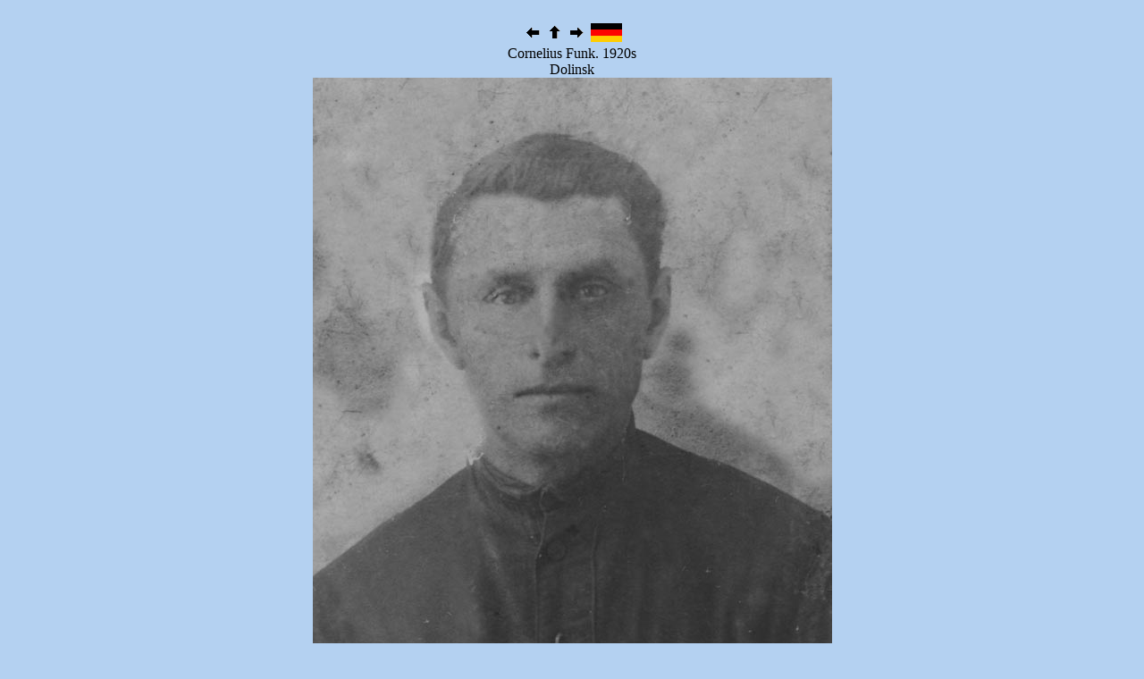

--- FILE ---
content_type: text/html; charset=UTF-8
request_url: http://www.neu-samara.de/Photos/view.php?ort=Dolinsk&coll=Alle&nachname=&nummer=1&sprache=en
body_size: 776
content:
<html><head><meta http-equiv="Content-Type" content="text/html; charset=utf-8"><body bgcolor="#B4D1F1"><div style="text-align: center;"><br><a href="view.php?ort=Dolinsk&coll=Alle&nachname=&nummer=0&sprache=en"><img src="page/IndPrev.gif" border=0></a><a href="../index.php?artikel=photo&sprache=en&ort=Dolinsk&coll=Alle&nachname=&seite=0"><img src="page/IndBack.gif" alt="Index" border=0></a><a href="view.php?ort=Dolinsk&coll=Alle&nachname=&nummer=2&sprache=en"><img src="page/IndNext.gif" alt="N�chste" border=0></a>&nbsp;<a href="view.php?ort=Dolinsk&coll=Alle&nachname=&nummer=1&sprache=de"><img src="page/germany-flag.gif" alt="" border=0></a><br>Cornelius Funk. 1920s<br>Dolinsk <br><img alt="" src="Funk/29DlFunkKSenj1920.jpg"><br></div></body></html>